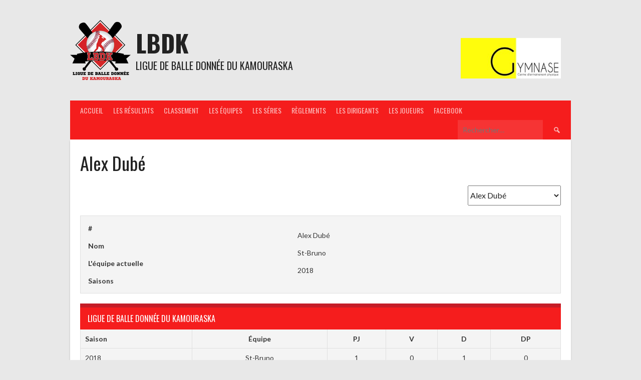

--- FILE ---
content_type: text/html; charset=utf-8
request_url: https://www.google.com/recaptcha/api2/aframe
body_size: 265
content:
<!DOCTYPE HTML><html><head><meta http-equiv="content-type" content="text/html; charset=UTF-8"></head><body><script nonce="K3Ve2gHa7AdQtTWxfBsnmA">/** Anti-fraud and anti-abuse applications only. See google.com/recaptcha */ try{var clients={'sodar':'https://pagead2.googlesyndication.com/pagead/sodar?'};window.addEventListener("message",function(a){try{if(a.source===window.parent){var b=JSON.parse(a.data);var c=clients[b['id']];if(c){var d=document.createElement('img');d.src=c+b['params']+'&rc='+(localStorage.getItem("rc::a")?sessionStorage.getItem("rc::b"):"");window.document.body.appendChild(d);sessionStorage.setItem("rc::e",parseInt(sessionStorage.getItem("rc::e")||0)+1);localStorage.setItem("rc::h",'1768868782600');}}}catch(b){}});window.parent.postMessage("_grecaptcha_ready", "*");}catch(b){}</script></body></html>